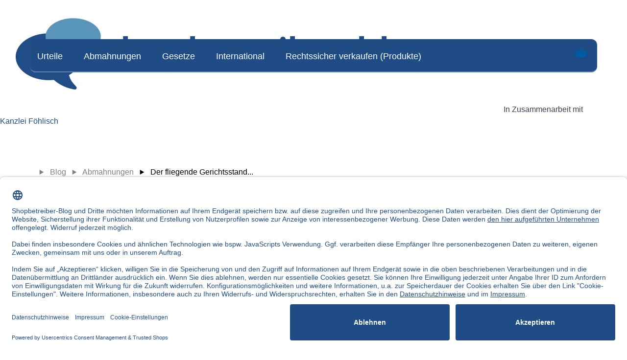

--- FILE ---
content_type: text/html; charset=UTF-8
request_url: https://shopbetreiber-blog.de/2013/04/22/abmahnvereine-fliegender-gerichtsstand-rechtsmissbrauch
body_size: 13288
content:
<!doctype html><!--[if lt IE 7]> <html class="no-js lt-ie9 lt-ie8 lt-ie7" lang="de" > <![endif]--><!--[if IE 7]>    <html class="no-js lt-ie9 lt-ie8" lang="de" >        <![endif]--><!--[if IE 8]>    <html class="no-js lt-ie9" lang="de" >               <![endif]--><!--[if gt IE 8]><!--><html class="no-js" lang="de"><!--<![endif]--><head>
    <meta charset="utf-8">
    <meta http-equiv="X-UA-Compatible" content="IE=edge,chrome=1">
    <meta name="author" content="Admin">
    <meta name="description" content="Der fliegende Gerichtsstand steht nicht jedem zu">
    <meta name="generator" content="HubSpot">
    <title>Der fliegende Gerichtsstand steht nicht jedem zu</title>
    <link rel="shortcut icon" href="https://shopbetreiber-blog.de/hubfs/favicon.ico">
    
<meta name="viewport" content="width=device-width, initial-scale=1">

    <script src="/hs/hsstatic/jquery-libs/static-1.4/jquery/jquery-1.11.2.js"></script>
<script>hsjQuery = window['jQuery'];</script>
    <meta property="og:description" content="Der fliegende Gerichtsstand steht nicht jedem zu">
    <meta property="og:title" content="Der fliegende Gerichtsstand steht nicht jedem zu">
    <meta name="twitter:description" content="Der fliegende Gerichtsstand steht nicht jedem zu">
    <meta name="twitter:title" content="Der fliegende Gerichtsstand steht nicht jedem zu">

    

    

    <style>
a.cta_button{-moz-box-sizing:content-box !important;-webkit-box-sizing:content-box !important;box-sizing:content-box !important;vertical-align:middle}.hs-breadcrumb-menu{list-style-type:none;margin:0px 0px 0px 0px;padding:0px 0px 0px 0px}.hs-breadcrumb-menu-item{float:left;padding:10px 0px 10px 10px}.hs-breadcrumb-menu-divider:before{content:'›';padding-left:10px}.hs-featured-image-link{border:0}.hs-featured-image{float:right;margin:0 0 20px 20px;max-width:50%}@media (max-width: 568px){.hs-featured-image{float:none;margin:0;width:100%;max-width:100%}}.hs-screen-reader-text{clip:rect(1px, 1px, 1px, 1px);height:1px;overflow:hidden;position:absolute !important;width:1px}
</style>

<link rel="stylesheet" href="https://shopbetreiber-blog.de/hubfs/hub_generated/template_assets/1/65233243451/1763973567944/template_Helios_Navi.min.css">
<link rel="stylesheet" href="https://shopbetreiber-blog.de/hubfs/hub_generated/module_assets/1/137452744058/1763974894772/module_Blog-Navi.min.css">
<link rel="stylesheet" href="https://shopbetreiber-blog.de/hubfs/hub_generated/template_assets/1/65233243453/1763805662420/template_Helios_Slim_Navi.min.css">
<link rel="stylesheet" href="https://shopbetreiber-blog.de/hubfs/hub_generated/module_assets/1/137452744055/1763635153344/module_Blog-Breadcrumb.min.css">
<link rel="stylesheet" href="https://shopbetreiber-blog.de/hubfs/hub_generated/module_assets/1/137452744065/1741967597912/module_ToC_simple_generate.min.css">
<link rel="stylesheet" href="https://shopbetreiber-blog.de/hubfs/hub_generated/module_assets/1/137452744054/1741967577147/module_Blog-Author.min.css">
<link rel="stylesheet" href="https://shopbetreiber-blog.de/hubfs/hub_generated/module_assets/1/137452744061/1763981007671/module_Blog-Recent-Posts.min.css">
<link rel="stylesheet" href="https://shopbetreiber-blog.de/hubfs/hub_generated/module_assets/1/137452744060/1741967588957/module_Blog-Promotional.min.css">
<link rel="stylesheet" href="https://shopbetreiber-blog.de/hubfs/hub_generated/module_assets/1/137453292611/1741967602329/module_Blog-Voting.min.css">
<link rel="stylesheet" href="https://shopbetreiber-blog.de/hubfs/hub_generated/template_assets/1/173325581363/1741922271407/template_Helios_Neo_Footer.css">

    <script type="application/ld+json">
{
  "mainEntityOfPage" : {
    "@type" : "WebPage",
    "@id" : "https://shopbetreiber-blog.de/2013/04/22/abmahnvereine-fliegender-gerichtsstand-rechtsmissbrauch"
  },
  "author" : {
    "name" : "Admin",
    "url" : "https://shopbetreiber-blog.de/author/admin",
    "@type" : "Person"
  },
  "headline" : "Der fliegende Gerichtsstand steht nicht jedem zu",
  "datePublished" : "2013-04-22T12:40:31.000Z",
  "dateModified" : "2024-06-03T01:34:21.099Z",
  "publisher" : {
    "name" : "Trusted Shops SE",
    "logo" : {
      "url" : "https://business.trustedshops.de/hubfs/1-TS_B2B/website/_framework/brand/e_trusted_shops-rgb.svg",
      "@type" : "ImageObject"
    },
    "@type" : "Organization"
  },
  "@context" : "https://schema.org",
  "@type" : "BlogPosting"
}
</script>



    

<!--
Due to loading issues:
<link rel="stylesheet" href="https://pro.fontawesome.com/releases/v5.7.2/css/all.css"
		integrity="sha384-6jHF7Z3XI3fF4XZixAuSu0gGKrXwoX/w3uFPxC56OtjChio7wtTGJWRW53Nhx6Ev" crossorigin="anonymous" />
-->
<link rel="stylesheet" href="https://shopbetreiber-blog.de/hubfs/1-TS_B2B/website/_common/fa-pro/css/all.min.css">
<link rel="stylesheet" href="https://cdnjs.cloudflare.com/ajax/libs/font-awesome/4.7.0/css/font-awesome.min.css" media="nope!" onload="this.media='all'">
 
<meta property="og:url" content="https://shopbetreiber-blog.de/2013/04/22/abmahnvereine-fliegender-gerichtsstand-rechtsmissbrauch">
<meta name="twitter:card" content="summary">

<link rel="canonical" href="https://shopbetreiber-blog.de/2013/04/22/abmahnvereine-fliegender-gerichtsstand-rechtsmissbrauch">

<meta property="og:type" content="article">
<link rel="alternate" type="application/rss+xml" href="https://shopbetreiber-blog.de/rss.xml">
<meta name="twitter:domain" content="shopbetreiber-blog.de">
<script src="//platform.linkedin.com/in.js" type="text/javascript">
    lang: de_DE
</script>

<meta http-equiv="content-language" content="de">
<link rel="stylesheet" href="//7052064.fs1.hubspotusercontent-na1.net/hubfs/7052064/hub_generated/template_assets/DEFAULT_ASSET/1768338571736/template_layout.min.css">


<link rel="stylesheet" href="https://shopbetreiber-blog.de/hubfs/hub_generated/template_assets/1/176211651162/1768216747964/template_Helios_Neo_base.min.css">
<link rel="stylesheet" href="https://shopbetreiber-blog.de/hubfs/hub_generated/template_assets/1/162113657489/1763805773563/template_Blog-DnD-Shobbetreiber.min.css">


    <!-- Begin partial -->









  
  
    
  












<script>
  var blog_settings = JSON.parse(`{"blogId":{"legal":140485850903,"marketing":3570486823,"productUpdates":190719328164,"shop":{"blogPromoCta":169248520534,"footerId":168289454477,"id":168257143668,"naviId":168289977088}},"footerId":78208119107,"navId":78208118945}`)
  var blog_lSettings = JSON.parse(`{"author":"Autor","dateFormat":"dd.MM.yy","in":"in","minRead":"min. Lesezeit","moreLegalArticle":"Mehr Legal-Artikel","moreMarketingArticle":"Mehr Marketing-Artikel","read_more":"Jetzt lesen"}`)
  var blog_gSettings = JSON.parse(`{"promoHubDb":7198070,"votingHubDb":7193879}`)
</script>




  


<!-- End partial -->
<link rel="preconnect" href="//privacy-proxy.usercentrics.eu">    
<link rel="preload" href="//privacy-proxy.usercentrics.eu/latest/uc-block.bundle.js" as="script">    
<script id="usercentrics-cmp" data-settings-id="pSVcHtCkO" data-language="de" src="https://app.usercentrics.eu/browser-ui/latest/loader.js" async></script>    
<script src="https://privacy-proxy.usercentrics.eu/latest/uc-block.bundle.js" async></script>
<style>
 :root {
    --blue: #005a9e;
    --yellow: #ffdc0f;
    --grey-text: #808080;
    --border-radius: 5px;
    --border-radius-big: 16px;
  }
  
  .blogWidth {
    padding:1rem 2rem 0rem;
    max-width: 1184px;
    margin: 0 auto;
  }
  @media(max-width: 768px){
    .blogWidth{
      padding:1rem 1rem 0rem;
    }
  }
  nav.navigation-primary {
    background-color: #204C86;
    color: #fff;
  }
  nav.navigation-primary a {
    color: #fff;
  }
  nav.navigation-primary li.menu-item>a span.label:after {
    background-color: #ffffff !important;
  }
  nav.navigation-primary li.menu-item>a:hover span.label:after {
    background-color: var(--yellow);
  }
  nav.navigation-primary .brand {
    background-image: url(https://21303160.fs1.hubspotusercontent-na1.net/hubfs/21303160/sbb.png);
    margin: 9px 0 0 11px;
    height: 50px;
    width: 250px;
  }
  .footerWrapper footer#footer, .footerWrapper .wave, .socialIconWrapper {
    display: none !important;
  }
  .footerWrapper .footerSecRow {
    background-color: #204C86;
  }
</style>

    

</head>
<body class="shopbetreiber-blog blog2   hs-content-id-169232742522 hs-blog-post hs-blog-id-168257143668" style="">
    <div class="header-container-wrapper">
    <div class="header-container container-fluid">

<div class="row-fluid-wrapper row-depth-1 row-number-1 ">
<div class="row-fluid ">
<div class="span12 widget-span widget-type-custom_widget " style="" data-widget-type="custom_widget" data-x="0" data-w="12">
<div id="hs_cos_wrapper_module_1695029568435194" class="hs_cos_wrapper hs_cos_wrapper_widget hs_cos_wrapper_type_module" style="" data-hs-cos-general-type="widget" data-hs-cos-type="module">





<div class="nav-shopbetreiber">
  <div class="nav-logo-seperated">
    <a href="/" class="nav-logo-link">
      <img class="nav-logo" src="https://21303160.fs1.hubspotusercontent-na1.net/hubfs/21303160/shopbetreiber-blog/logo-shopbetreiber-blog.jpg" alt="Shopbetreiber-Blog Logo">
    </a>
    <span class="nav-branding">In Zusammenarbeit mit <a class="nav-link" href="https://foehlisch.com/" target="_blank">Kanzlei&nbsp;Föhlisch</a></span>
  </div>
  
  
  
    
    
  
      
    
  
      
    
  
      
    
  
      
    
  
      
    
  
  <nav aria-label="Main menu" class="navigation-primary animated ">
    <a href="https://shopbetreiber-blog.de" class="brand"></a>
    
       
  
  
  <ul id="submenu-level-Zero" class="submenu level-1" aria-hidden="false">
  
  
    
      
  <li class="no-submenu menu-item hs-skip-lang-url-rewrite" aria-hidden="true" aria-haspopup="false">
    <a aria-expanded="false" aria-controls="submenu-level-Urteile" href="https://shopbetreiber-blog.de/tag/neue-urteile" class="menu-link">
      <i class=""></i>
      <span class="label">Urteile</span>
      
    </a>
  
    
  </li>
     
    
    
  
  
  
    
      
  <li class="no-submenu menu-item hs-skip-lang-url-rewrite" aria-hidden="true" aria-haspopup="false">
    <a aria-expanded="false" aria-controls="submenu-level-Abmahnungen" href="https://shopbetreiber-blog.de/tag/abmahnungen" class="menu-link">
      <i class=""></i>
      <span class="label">Abmahnungen</span>
      
    </a>
  
    
  </li>
     
    
    
  
  
  
    
      
  <li class="no-submenu menu-item hs-skip-lang-url-rewrite" aria-hidden="true" aria-haspopup="false">
    <a aria-expanded="false" aria-controls="submenu-level-Gesetze" href="https://shopbetreiber-blog.de/tag/neue-gesetze" class="menu-link">
      <i class=""></i>
      <span class="label">Gesetze</span>
      
    </a>
  
    
  </li>
     
    
    
  
  
  
    
      
  <li class="no-submenu menu-item hs-skip-lang-url-rewrite" aria-hidden="true" aria-haspopup="false">
    <a aria-expanded="false" aria-controls="submenu-level-International" href="https://shopbetreiber-blog.de/tag/international" class="menu-link">
      <i class=""></i>
      <span class="label">International</span>
      
    </a>
  
    
  </li>
     
    
    
      <li class="loginMobile login">
        <a class="button-neo button-primary button-sm color-important" href="">
          
          <p class="
                        navicta-user
                        
                      ">
              
          </p>
        </a>
      </li>
    
  
  
  
    
      
  <li class="no-submenu menu-item hs-skip-lang-url-rewrite" aria-hidden="true" aria-haspopup="false">
    <a aria-expanded="false" aria-controls="submenu-level-Rechtssicher verkaufen (Produkte)" href="https://business.trustedshops.de/produkte/legalservices" class="menu-link">
      <i class=""></i>
      <span class="label">Rechtssicher verkaufen (Produkte)</span>
      
    </a>
  
    
  </li>
     
    
    
  
  
  </ul>
  
  
  
    <div class="user">
      <ul>
        <li class="login">
          <a class="button-neo button-primary button-sm color-important" href="">
            
            <p class="
                        navicta-user
                        
                      ">
                
            </p>
          </a>
        </li>
        <li class="country">
          <a id="CountriesButton" href="#">
            <i style="background-image: url('https://shopbetreiber-blog.de/hubfs/1-TS_B2B/icons/icon-mix/far/globeEurope.svg'); background-repeat: no-repeat; height: 20px; width: 20px;"></i>
          </a>
        </li>
      </ul>  
    </div>
    <div class="hamburger">
      <a href="#">
        <svg id="times" aria-hidden="true" focusable="false" data-prefix="fal" data-icon="times" class="svg-times svg-inline--fa fa-times fa-w-10 hide-element " role="img" xmlns="http://www.w3.org/2000/svg" viewbox="0 0 320 512"><path fill="currentColor" d="M193.94 256L296.5 153.44l21.15-21.15c3.12-3.12 3.12-8.19 0-11.31l-22.63-22.63c-3.12-3.12-8.19-3.12-11.31 0L160 222.06 36.29 98.34c-3.12-3.12-8.19-3.12-11.31 0L2.34 120.97c-3.12 3.12-3.12 8.19 0 11.31L126.06 256 2.34 379.71c-3.12 3.12-3.12 8.19 0 11.31l22.63 22.63c3.12 3.12 8.19 3.12 11.31 0L160 289.94 262.56 392.5l21.15 21.15c3.12 3.12 8.19 3.12 11.31 0l22.63-22.63c3.12-3.12 3.12-8.19 0-11.31L193.94 256z"></path></svg>
        <svg id="bars" aria-hidden="true" focusable="false" data-prefix="fal" data-icon="bars" class="svg-bars svg-inline--fa fa-bars fa-w-14 " role="img" xmlns="http://www.w3.org/2000/svg" viewbox="0 0 448 512"><path fill="currentColor" d="M442 114H6a6 6 0 0 1-6-6V84a6 6 0 0 1 6-6h436a6 6 0 0 1 6 6v24a6 6 0 0 1-6 6zm0 160H6a6 6 0 0 1-6-6v-24a6 6 0 0 1 6-6h436a6 6 0 0 1 6 6v24a6 6 0 0 1-6 6zm0 160H6a6 6 0 0 1-6-6v-24a6 6 0 0 1 6-6h436a6 6 0 0 1 6 6v24a6 6 0 0 1-6 6z"></path></svg>
        <!-- <i class="hamburgerIcon"></i> -->
      </a>
    </div>
    
    
    
    
  
  </nav>
  

  <style>
  
    @media (min-width: 1150px ){
    
  
  </style>

  
  
  
</div>


<div class="d-none">
  shopbetreiber
</div>
<div id="modalContent"></div>
<div id="modalBackground"></div>
<style>
  #identifier {
    content: "Blog-Navi/module.html 2025-11-24 10-01"
  }
  /* on blogs we need to set z-index to 10, not 12 like on website */
  #modalBackground {z-index: 10 !important;}
  /* Reset this value because it clashes with modalBackground */
  .hide-scroll {
    background-color: var(--main-bg-color);
  }
  
  .nav-shopbetreiber {
    .nav-logo-seperated {
      align-items: center;
      justify-content: space-between;
      display: flex;
      height: 5rem;
      max-width: 1158px;
      margin: 0 auto;
      .nav-logo {
        width: 250px;
        height: auto;
        margin: 1rem auto .5rem;
      }
      @media (width < 1170px) {
        .nav-branding {
          padding-right: 0.5rem;
        }
      }
      .nav-branding,
      .nav-link {
        font-size: 14px;
        font-weight: 300;
        color: #204C86;
        line-height: 1;
      }
      .nav-link {
        cursor: pointer;
      }
      .nav-branding {
        text-align: left;
      }
    }
    nav.navigation-primary {
      border: none !important;
    }
   
    
    @media (width < 1150px) {
      display: flex;
      justify-content: space-between;
      margin-top: 1rem;
      .nav-logo-seperated {
        display: block;
        margin: 0 0 0 0.5rem;
  
        .nav-branding,
        .nav-logo-link,
        .nav-link {
        }
        .nav-logo-link {
          display: block;
        }
        .nav-logo {
          margin: -1rem 0 0;
          width: 500px;
        }
        .nav-branding {
          display: block;
          font-size: 0.75rem;
          padding: 0 0 0 17rem;
          margin-top: -2.5rem;
          a {
            font-size: inherit;
          }
        }
      }
      @media (width < 577px) {
        .nav-logo-seperated {
          .nav-logo {
            width: 250px;
          }
          .nav-branding {
            padding: 0 0 0 5rem;
            margin-top: -15px;
          }
        }
      }
      /*
      .navigation-primary:not(.navExpanded) {
        position: initial;
        width: 50px;
        height: 50px;
        margin: 0 1rem 0 0;
        .hamburger {
          position: inherit;
          padding: initial;
          right: initial;
        }
      }
      .navigation-primary.navExpanded {
        justify-content: right;
        .hamburger #times,
        .hamburger:hover #times {
          color: #fff;
        }
        .submenu.level-1.expandNav:before {
          background: #fff;
        }
        .submenu.level-1 {
          background: #204C86;
        }
      } */
    }
  }
  
  .nav-shopbetreiber .navigation-primary {
    top: 80px;
    @media (width < 577px) {
      top: 70px;
    }
    justify-content: center;
    border-radius: 12px;
  }
  .nav-shopbetreiber .row-fluid [class*=span] {
    min-height: 80px;
  }
  .nav-shopbetreiber .navigation-primary a.brand {
    display: none;
  }
  @media (width < 1150px) {
    .shopbetreiber-blog .breadCrumbWrapper {
      padding-top: 1rem !important;
    }
  }
  
  /* navExpand does not work correctly on navigation-primary (class is not removed)
   * for now we help ourself with the hide-scroll class, until fixed
   */
  @media (width < 1150px) {
    /* nav is closed */
    body.shopbetreiber-blog:not(.hide-scroll) .navigation-primary {
      position: initial;
      width: 50px;
      height: 50px;
      margin: 1rem 2rem 0 0;
      .hamburger {
        position: inherit;
        padding: initial;
        right: initial;
      }
    }
  }
  @media (width < 768px) {
    body.shopbetreiber-blog:not(.hide-scroll) .navigation-primary {
      margin: 0 1rem 0 0;
    }
  }

    /* nav is expanded */
    body.shopbetreiber-blog.hide-scroll  .navigation-primary {
      top: 1rem;
      justify-content: right;
      .hamburger #times,
      .hamburger:hover #times {
        color: #fff;
      }
      .submenu.level-1.expandNav:before {
        display: none;
      }
      .submenu.level-1.expandNav>li:first-child {
        padding: 0;
      }
      .submenu.level-1 {
        background: #204C86;
        padding-top: 0;
      }
    }
  }
  
  // Reset this value because it clashes with modalBackground
  .hide-scroll {
    background-color: var(--main-bg-color);
  }
  
    /* ========== START MEDIA QUERIES =========*/
    
      @media (max-width: 1150px ){
        nav.navigation-primary > .hamburger{
          display: block;
          /*margin-top:18px;*/
        }

        nav.navigation-primary.navExpanded li.showChildItems .submenu.level-2{
          /*box-shadow: 0 10px 20px 0 rgb(0 0 0 / 25%), 0 2px 6px 0 rgb(0 0 0 / 30%);*/
          box-shadow: rgba(0, 0, 0, 0.4) 0px 0px 3px 0px;
        }
        
        nav.navigation-primary .submenu.level-2 > li:last-child{
          margin-bottom:6px;
        }
        nav.navigation-primary{
          border-radius:32px;
        }
        nav div.user{
          position:absolute;
          right:35px;
          display:none;
          padding-top: unset !important;
        }
        nav div.user.showU{
          display:block;
          margin-bottom:7px;
        }

        nav.navigation-primary li.showChildItems.has-submenu.menu-item{
          border: none;
          box-shadow: none;
        }
        /*nav.navigation-primary li.showChildItems ul > li:first-child{
          margin-top: -7px;
        }*/
       /* nav.navigation-primary li.showChildItems.has-submenu.menu-item > ul,.submenu.level-1>li.has-submenu:hover{
          border: none;
          box-shadow:none;
        }*/
        nav.navigation-primary .submenu.level-1> li.has-submenu.menu-item.showChildItems{
          box-shadow:none;
        }
        nav.navigation-primary li .submenu.level-2{
          display:none;
        }
        .loginMobile.login{
          display:flex;
        }
        nav div.user.showU{
          display:none;
        }
        /*
        nav.navigation-primary li.showChildItems .submenu.level-2{
          position:relative;
          display:block;
          left: 0px;
          width: calc(100% + 3.5em);
          margin-left: -1.75em;
          box-shadow: 2px 2px 8px 0px #000;
          border-radius: 10px;
          background: white;
        }
        */
        nav.navigation-primary li.showChildItems > a > svg {
          transform: rotateZ(-90deg);
        }
        nav.navigation-primary .submenu.level-1{
          display:none;
          
          overflow-y: auto;
          position: absolute;
          top: 40px;
          left: 0;
          padding: 2rem 1.5rem .5rem;
          
          right: 0;
          background: #ffdc0f;
          
          padding-top: 30px;
          
          flex-direction: column;
          
          border-radius: 0 0 30px 30px;
        }
        nav.navigation-primary .submenu.level-1.expandNav{
          display:flex;
        }
        /*
        ul.submenu.level-1.expandNav:before {
          content: " ";
          height: 1px;
          width: 100%;
          background: black;
        }
        */
        nav.navigation-primary .submenu.level-1>li.menu-item{
          padding: 0 0 0.3em 0;
          margin: .3em 0 0 0;
        }
        nav.navigation-primary .submenu.level-1>li.menu-item:last-child{
          border:none;
        }
        nav.navigation-primary .submenu.level-1>li>a{
          padding:0;
        }
        nav.navigation-primary .submenu.level-1>li.has-submenu:after{
          display:none;
        }
        nav.navigation-primary .submenu.level-1>li.menu-item, nav.navigation-primary .submenu.level-1>li.menu-item.has-submenu{
          border:none;
          box-shadow: none;
          transition:none;
        }
        /* this shows up the sub-menu of the nav - mobile */
        nav.navigation-primary .submenu.level-1 > li.showChildItems .submenu.level-2,         /* click */
        nav.navigation-primary .submenu.level-1 > li.has-submenu:hover .submenu.level-2 {     /* hover */
          left: 8.4rem;
          top: 2rem;
          right: 1rem;
          display: block; /* Accesibility */
        }
        nav.navigation-primary ul.submenu.level-2 > li.has-submenu.menu-item:first-child{
          /* border-top: 1px dotted rgba(255,255,255,0.5); */
        }
        nav.navigation-primary nav.navigation-primary > .hamburger{
          display: block;
        }
        nav.navigation-primary .user{
          display:none;
        }

        nav.navigation-primary ul.expandNav.submenu.level-1{
          display:flex;
        }
        nav.navigation-primary .expandNav .user{
          display:block;
        }

        nav.navigation-primary .submenu.level-1 > li.has-submenu:hover:after {
          content: none;
        }
        nav.navigation-primary .submenu.level-2 {
          top: 10px;
          padding-top: 10px;
        }
        body nav.navigation-primary ul.submenu.level-1, body nav.navigation-primary .expandNav{
          overflow: initial;
        }
      }
    


    
      @media (min-width: 1150px ){
        nav.navigation-primary .expandNav ~ .hamburger {
          display:none;
        }
      }
    

    /* ========== END MEDIA QUERIES =========*/
  </style>

  <script>
    /* ======== close mobile Navi on resize to desktop ====== */
    function reportWindowSize() {
      
        if (window.innerWidth > 1150) {document.querySelector('.submenu.level-1').classList.remove('expandNav');
          document.getElementById('bars').classList.remove('hide-element');
          document.getElementById('times').classList.add('hide-element');
          document.querySelector('.user').classList.remove('showU');
        }
      
    }
    window.onresize = reportWindowSize;
    document.querySelector('#modalBackground').addEventListener('click', ()=> {
        document.querySelector('#modalContent').innerHTML = "";
        document.querySelector('body').classList.remove("modalActive");
        document.querySelector('nav ul.submenu').classList.remove("expandNav");
        document.body.classList.toggle('hide-scroll');
        document.getElementById('times').classList.toggle('hide-element');
        document.getElementById('bars').classList.toggle('hide-element');
      })

  </script></div>

</div><!--end widget-span -->
</div><!--end row-->
</div><!--end row-wrapper -->

<div class="row-fluid-wrapper row-depth-1 row-number-2 ">
<div class="row-fluid ">
<div class="blogWidth Jan">
  
<div class="span12 widget-span widget-type-custom_widget blog-breadcrumbs-wrapper" style="" data-widget-type="custom_widget" data-x="0" data-w="12">
<div id="hs_cos_wrapper_module_1694509755201152" class="hs_cos_wrapper hs_cos_wrapper_widget hs_cos_wrapper_type_module" style="" data-hs-cos-general-type="widget" data-hs-cos-type="module">




  





 


 


 

















  
  

  

  
    
  



<div id="blog-breadcrumb">
  
    <span><svg xmlns="http://www.w3.org/2000/svg" width="10" height="10" viewbox="0 0 6 7" fill="none"><path d="M6 3.5L1.50571e-07 6.9641L4.53412e-07 0.0358982L6 3.5Z" fill="#808080" /></svg></span>
    <span>
      <a href="https://shopbetreiber-blog.de">Blog</a>
    </span>
  
    <span><svg xmlns="http://www.w3.org/2000/svg" width="10" height="10" viewbox="0 0 6 7" fill="none"><path d="M6 3.5L1.50571e-07 6.9641L4.53412e-07 0.0358982L6 3.5Z" fill="#808080" /></svg></span>
    <span>
      <a href="https://shopbetreiber-blog.de/topic/abmahnungen?">Abmahnungen</a>
    </span>
  
    <span><svg xmlns="http://www.w3.org/2000/svg" width="10" height="10" viewbox="0 0 6 7" fill="none"><path d="M6 3.5L1.50571e-07 6.9641L4.53412e-07 0.0358982L6 3.5Z" fill="#000" /></svg></span>
    <span class="active">
      <a href="?"><span id="hs_cos_wrapper_name" class="hs_cos_wrapper hs_cos_wrapper_meta_field hs_cos_wrapper_type_text" style="" data-hs-cos-general-type="meta_field" data-hs-cos-type="text">Der fliegende Gerichtsstand...</span></a>
    </span>
  
</div></div>

</div><!--end widget-span -->
 
</div>
</div><!--end row-->
</div><!--end row-wrapper -->

<div class="row-fluid-wrapper row-depth-1 row-number-3 ">
<div class="row-fluid ">

</div><!--end row-->
</div><!--end row-wrapper -->

<div class="row-fluid-wrapper row-depth-1 row-number-4 ">
<div class="row-fluid ">

</div><!--end row-->
</div><!--end row-wrapper -->

<div class="row-fluid-wrapper row-depth-1 row-number-7 ">
<div class="row-fluid ">

<div class="blogWidth">
  
<div class="span12 widget-span widget-type-cell section-blog-post" style="" data-widget-type="cell" data-x="0" data-w="12">

<div class="row-fluid-wrapper row-depth-1 row-number-8 ">
<div class="row-fluid ">
<div class="span8 widget-span widget-type-cell span12" style="" data-widget-type="cell" data-x="0" data-w="8">

<div class="row-fluid-wrapper row-depth-1 row-number-9 ">
<div class="row-fluid ">

<div>
  
<div class="span12 widget-span widget-type-custom_widget " style="" data-widget-type="custom_widget" data-x="0" data-w="12">
<div id="hs_cos_wrapper_module_16945272321322095" class="hs_cos_wrapper hs_cos_wrapper_widget hs_cos_wrapper_type_module widget-type-blog_content" style="" data-hs-cos-general-type="widget" data-hs-cos-type="module">
    <div class="yzblogpost">
<p class="blueLine"></p>
<h1 class="clean"><span id="hs_cos_wrapper_name" class="hs_cos_wrapper hs_cos_wrapper_meta_field hs_cos_wrapper_type_text" style="" data-hs-cos-general-type="meta_field" data-hs-cos-type="text">Der fliegende Gerichtsstand steht nicht jedem zu</span></h1>
<img src="" alt="" class="featured" style="float:initial;height: auto;max-height:550px;width:100%;margin-top:1.5rem; border-radius: var(--border-radius-big);overflow: hidden;object-fit: cover;">
<div class="hs-search-keyword"><span id="hs_cos_wrapper_post_body" class="hs_cos_wrapper hs_cos_wrapper_meta_field hs_cos_wrapper_type_rich_text" style="" data-hs-cos-general-type="meta_field" data-hs-cos-type="rich_text"><p><img class="alignright size-full wp-image-6557" title="Justitia" src="https://static.hsstatic.net/BlogImporterAssetsUI/ex/missing-image.png" alt="" width="200" height="150">Werden Online-Shops von Mitbewerbern abgemahnt, steht diesen der sog. "fliegende Gerichtsstand" zur Verfügung. Steht auf der Abmahnerseite beispielsweise ein "Wettbewerbsverband" oder "Verbraucherschutz-Verein", gilt diese besondere Regelung über den Gerichtsstand nur in Ausnahmefällen. Dennoch rufen einige dieser Institutionen regelmäßig und gezielt die örtlich unzuständigen Gerichte an - was einen Rechtsmissbrauch darstellen kann.</p> 
<p><strong>Lesen Sie mehr dazu in einem Gastbeitrag von RA Dr. Kai Zapfe.</strong></p> 
<p> 
<!--more-->Neben den betroffenen Mitbewerbern können Wettbewerbsverstösse nach den Vorschriften des UWG auch durch "rechtsfähige Verbände zur Förderung gewerblicher oder selbständiger beruflicher Interessen", „qualifizierte Einrichtungen“ – früher „Verbraucherverbände“ genannt – sowie Industrie-und Handelskammern bzw. Handwerkskammern vor Gericht geltend gemacht werden.</p> 
<p>Diesen Institutionen wurde seitens des Gesetzgebers die Klagebefugnis verliehen, weil u.a. die Bekämpfung unlauterer geschäftlicher Handlungen auch im Interesse der Allgemeinheit an einem unverfälschten Wettbewerb liegt.</p> 
<p>Diese Aufgabe wird durch die Vielzahl der Vereine und qualifizierten Einrichtungen auch seriös wahrgenommen.</p> 
<h2>Schwarze Schafe</h2> 
<p>Leider gibt es jedoch auch hier „schwarze Schafe“, die gemeinhin als „Abmahnvereine“ bekannt sind und die Wettbewerbsverstöße nicht etwa zur Wahrung des lauteren Wettbewerbs verfolgen, sondern einzig und allein zur Mitgliedergenerierung oder aus Kostenerzielungsinteressen.</p> 
<p>So ziemlich jedes bekanntere Unternehmen, das einen erfolgreichen Onlineshop betreibt, dürfte mit einem solcher „schwarzen Schafe“ schon einmal in Berührung gekommen sein.</p> 
<h2>Vorgehensweise</h2> 
<p>Das Muster des Vorgehens derartiger „Abmahnvereine“ ist dabei oftmals das gleiche:</p> 
<p>Es werden geschäftliche Handlungen abgemahnt, deren Prüfung der Wettbewerbsgemäßheit keine zeitintensive und schwierige Auseinandersetzung mit der Rechtslage erfordert.</p> 
<p>Vielmehr werden wettbewerbsrechtliche Standardfälle verfolgt, die bestenfalls kurz zuvor höchstrichterlich entschieden wurden und bei denen sich die „Abmahnvereine“ massenhaft auf die Gewerbetreibenden stürzen, denen diese Rechtsprechung bisher nicht bekannt geworden ist.</p> 
<p>Beispielhaft genannt seien hier Verstöße gegen die Impressumsangabe sowie die Preisangabenverordnung, hier insbesondere die Grundpreisangabe.</p> 
<p>Wenngleich in der Regel tatsächlich ein Wettbewerbsverstoß vorliegt, erfolgt dessen Geltendmachung durch die „Abmahnvereine“ jedoch oftmals rechtsmissbräuchlich.</p> 
<h2>Kein fliegender Gerichtsstand für Abmahnvereine</h2> 
<p>Einen Fall des Rechtsmissbrauchs stellt dabei die Geltendmachung wettbewerbsrechtlicher Ansprüche durch die „Abmahnvereine“ unter Ausnutzung des so genannten „fliegenden Gerichtsstands“ dar:</p> 
<p>Gerade im Zeitalter des Onlinehandels hat das Klagen im fliegenden Gerichtsstand eine besondere Bedeutung erlangt.</p> 
<p>Fliegender Gerichtsstand bedeutet hierbei, dass die Klage nicht nur am Sitz des Wettbewerbsverletzers, sondern auch am so genannten Begehungsort erhoben werden kann. Da eine Internetseite, die eine Wettbewerbsverletzung beinhaltet, deutschlandweit abrufbar ist, ist Begehungsort demnach das gesamte Gebiet der Bundesrepublik Deutschland, so dass an sich eine Zuständigkeit sämtlicher deutscher erstinstanzlicher Wettbewerbsgerichte gegeben ist.</p> 
<p>Der Verletzte kann sich demnach aussuchen, welches deutsche Wettbewerbsgericht er bei einer Wettbewerbsverletzung im Internet anruft.</p> 
<p>Demzufolge ist in letzter Zeit vermehrt zu beobachten, dass „Abmahnvereine“ Anträge auf Erlass einer einstweiligen Verfügung bzw. Klagen unter Berufung auf den fliegenden Gerichtsstand bei dem Wettbewerbsgericht ihres eigenen Standorts stellen bzw. einreichen. Dies passiert derart, dass beispielsweise der Antrag auf Erlass einer einstweiligen Verfügung nicht am Sitz des vermeintlichen Wettbewerbsverletzers in Berlin beim LG Berlin, sondern am Sitz des „Abmahnvereins“ beim LG Braunschweig gestellt wird.</p> 
<p>Wenngleich den durch die Wettbewerbsverletzung betroffenen Mitbewerbern die Auswahl des fliegenden Gerichtsstandes in den Grenzen des lauteren Vorgehens offen steht, ist es dann rechtsmissbräuchlich i.S.v. § 8 Abs. 4 UWG, wenn eine der vorgenannten Institutionen systematisch Klagen im fliegenden Gerichtsstand, hierbei vorzugsweise am eigenen Standort, erhebt, obwohl der Beklagte im Inland eine gewerbliche oder selbstständige berufliche Niederlassung hat, an der er zu verklagen ist (LG Arnsberg, Urt. v. 22.10.1992, 8 O 48/92).</p> 
<p>Denn § 14 Abs. 2 Satz 2 UWG eröffnet den sog. qualifizierten Einrichtungen den fliegenden Gerichtsstand ausdrücklich nur dann, wenn der Beklagte im Inland weder eine gewerbliche oder selbständige berufliche Niederlassung noch einen Wohnsitz hat. Andernfalls ist die Klage gemäß § 14 Abs. 1 Satz 1 UWG am Sitz des Beklagten einzureichen.</p> 
<p>Obwohl die Gerichte ihre eigene örtliche Zuständigkeit von Amts wegen zu prüfen haben, kommt es leider immer wieder vor, dass die Vorschrift des § 14 Abs. 2 Satz 2 UWG, die den „Abmahnvereinen“ das Klagen im fliegenden Gerichtsstand versagt, durch die Gerichte übersehen und trotz örtlicher Unzuständigkeit die beantragte einstweilige Verfügung zunächst erlassen wird.</p> 
<h2>Einstweilige Verfügung</h2> 
<p>Abgesehen davon, dass damit ein unzuständiges Gericht eine einstweilige Verfügung erlassen hat, ist dies insofern für den abgemahnten Gewerbetreibenden misslich, als dass er eine Schutzschrift, die den Erlass einer einstweiligen Verfügung verhindern bzw. jedenfalls eine mündliche Verhandlung vor Erlass einer einstweiligen Verfügung bezwecken soll, nicht bei dem örtlich unzuständigen Wettbewerbsgericht, sondern im Falle der Abmahnung durch einen „Abmahnverein“ an dem für seinen Sitz einzig und allein zuständigen Landgericht hinterlegt hat.</p> 
<p>Damit ist eine einstweilige Verfügung in der Welt, die - um Ordnungsmittel zu verhindern - zunächst zu beachten ist.</p> 
<p>Soweit ersichtlich, ist bisher noch nicht höchstrichterlich entschieden worden, welche Folgen es hat, wenn erst nach Erlass der einstweiligen Verfügung im Rahmen des Widerspruchsverfahrens festgestellt wird, dass das die einstweilige Verfügung erlassende Gericht örtlich unzuständig ist.</p> 
<h2>Auswege aus der Situation</h2> 
<p>Nach einer Auffassung ist auf Antrag des Antragstellers/Klägers eine Verweisung des Rechtsstreits an das örtlich zuständige Wettbewerbsgericht möglich, ohne dass zuvor der erlassene Verfügungsbeschluss aufzuheben ist.</p> 
<p>Nach einer anderen Auffassung ist auf Antrag des Antragstellers/Klägers zwar eine Verweisung des Rechtsstreits an das örtlich zuständige Landgericht möglich, jedoch zuvor der durch das unzuständige Gericht erlassene Beschluss durch das unzuständige Gericht selbst aufzuheben.</p> 
<p>Wieder andere halten dagegen eine Verweisung an das örtlich zuständige Landgericht für gänzlich unzulässig und fordern, dass der Verfügungsbeschluss aufzuheben und der Antrag auf Erlass der einstweiligen Verfügung zurückzuweisen ist.</p> 
<p>Während die erste Auffassung für den „Abmahnverein“ die vorteilhafteste ist, kommt die letzte Auffassung dem Abgemahnten zu Gute.</p> 
<p>Richtig dürfte wohl die zweitgenannte Auffassung sein, wonach die einstweilige Verfügung vor Verweisung an das örtlich zuständige Wettbewerbsgericht aufzuheben ist. Würde nämlich dem „Abmahnverein“ die Verweisung an das örtlich zuständige Landgericht ohne vorherige Aufhebung der einstweiligen Verfügung zugestanden, entginge er der Zurückweisung des Antrags.</p> 
<p>Diese Rechtswohltat zu seinen Gunsten darf sich aber nicht noch zusätzlich zu Lasten des Abgemahnten auswirken und dem „Abmahnverein“ gleichzeitig eine weitere Wohltat, nämlich das Bestehenbleiben des fehlerhaften Beschlusses, einbringen. Schließlich war es der „Abmahnverein“, der das örtlich unzuständige Gericht angegangen ist und der Abgemahnte hatte keine Gelegenheit, vor Erlass des Beschlusses auf die Unzuständigkeit hinzuweisen.</p> 
<p>Die Entscheidung dieser Rechtsfrage kann an dieser Stelle jedoch offen bleiben, da jedenfalls nachfolgend beschriebenes Vorgehen gegen die „Abmahnvereine“ bisher von Erfolg gekrönt war:</p> 
<p>Im Rahmen des Widerspruchsverfahrens wird beantragt, die einstweilige Verfügung wegen örtlicher Unzuständigkeit aufzuheben und einen etwaigen Verweisungsantrag des „Abmahnvereins“ als unzulässig zurückzuweisen. Hierdurch wird der „Abmahnverein“ dem ersten Risiko ausgesetzt, dass sich das Gericht für eine der drei oben genannten Auffassungen entscheiden muss und hierbei der Auffassung folgt, die zu Lasten des „Abmahnvereins“ geht.</p> 
<p>Darüber hinaus wird das örtlich unzuständige Wettbewerbsgericht aufgefordert, durch Sichtung des eigenen Prozessregisters von Amts wegen dem Tatsachenvortrag des „Abgemahnten“ nachzugehen, dass der „Abmahnverein“ zielgerichtet und planmäßig dieses örtlich unzuständige Wettbewerbsgericht anruft mit der Behauptung, es sei gemäß § 14 Abs. 2 Satz 1 UWG im Rahmen des „fliegenden Gerichtsstands“ örtlich zuständig, obwohl der „Abmahnverein“ infolge § 14 Abs. 2 Satz 2 UWG gehalten wäre, am jeweiligen Sitz der/des Abgemahnten den Antrag auf Erlass einer einstweiligen Verfügung zu stellen bzw. Klage zu erheben.</p> 
<p>Hierdurch verwirklicht sich ein weiteres Risiko für den „Abmahnverein“, nämlich das offenkundig wird, dass er sich dadurch rechtsmissbräuchlich verhält, dass er im größeren Umfang ein örtlich unzuständiges Wettbewerbsgericht anruft und dies gerichtsbekannt wird.</p> 
<h2>Praxiserfahrung</h2> 
<p>Die hier vorgeschlagene Vorgehensweise hat bisher in den überwiegenden Fällen dazu geführt, dass der „Abmahnverein“ den Antrag auf Erlass einer einstweiligen Verfügung im Rahmen des Widerspruchsverfahrens zurückgenommen hat und demzufolge auch die Kosten des Verfahrens zu tragen hatte.</p> 
<h2>Über den Autor</h2> 
<p><a href="https://static.hsstatic.net/BlogImporterAssetsUI/ex/missing-image.png"><img class="alignright size-thumbnail wp-image-40178" title="Kai Zapfe" src="https://static.hsstatic.net/BlogImporterAssetsUI/ex/missing-image.png" alt="" width="150" height="150"></a>Dr. Kai Zapfe ist Rechtsanwalt und Partner bei der <a href="http://www.langwieser.de/index.php/de/anwaelte/berlin/22-dr-kai-zapfe.html" target="_blank">Kanzlei LANGWIESER Rechtsanwälte in Berlin</a>. Er ist Fachanwalt für gewerblichen Rechtsschutz und Lehrbeauftragter für gewerblichen Rechtsschutz (School of Management and Innovation SMI). Nach seinem Studium an der Humboldt-Universität zu Berlin promovierte Herr Dr. Zapfe zum Dr. iur. zu einem markenrechtlichen Thema. Herr Dr. Zapfe berät in allen Bereichen des Geistigen Eigentums, des Wettbewerbs- sowie des IT-Rechts und veröffentlicht regelmäßig Beiträge in Fachzeitschriften. Zu den Schwerpunkten seiner Tätigkeit gehören das Marken- und Wettbewerbsrecht, daneben auch das Urheberrecht.</p></span>
</div>
22.04.13
</div>
<style>
@media (max-width: 960px){
.row-fluid [class*=span] {
display: block;
float: none;
margin-left: 0;
width: auto;
}}
.yzblogpost p img:not(.featured), .yzblogpost img:not(.featured) {
max-width: 100% !important;
padding-left: 0 !important;
padding-right: 0 !important;
}
</style>
</div>

</div><!--end widget-span -->

</div>

</div><!--end row-->
</div><!--end row-wrapper -->

</div><!--end widget-span -->

  
<div class="span4 widget-span widget-type-cell " style="" data-widget-type="cell" data-x="8" data-w="4">

<div class="row-fluid-wrapper row-depth-1 row-number-10 ">
<div class="row-fluid ">
<div class="span12 widget-span widget-type-custom_widget " style="" data-widget-type="custom_widget" data-x="0" data-w="12">
<div id="hs_cos_wrapper_module_1695386972357118" class="hs_cos_wrapper hs_cos_wrapper_widget hs_cos_wrapper_type_module" style="" data-hs-cos-general-type="widget" data-hs-cos-type="module"></div>

</div><!--end widget-span -->
</div><!--end row-->
</div><!--end row-wrapper -->

<div class="row-fluid-wrapper row-depth-1 row-number-11 ">
<div class="row-fluid ">
<div class="span12 widget-span widget-type-custom_widget " style="" data-widget-type="custom_widget" data-x="0" data-w="12">
<div id="hs_cos_wrapper_module_16945272321322097" class="hs_cos_wrapper hs_cos_wrapper_widget hs_cos_wrapper_type_module" style="" data-hs-cos-general-type="widget" data-hs-cos-type="module"><a href="https://shopbetreiber-blog.de/author/admin" class="debug-blog-author authorCardLink">
  <div class="bShadow sideColumn authorCard ">
    <div class="imageWrapper">
      <img src="https://shopbetreiber-blog.de/hubfs/-website/blog/author-images/user-circle.svg" alt="Admin">
    </div>
    <div class="textWrapper">
      <h2 class="authorWidgetHeader">Admin</h2>
      <p></p>  
    </div>
  </div>
</a>
<style>
  @media(max-width: 960px){
    .authorCard{
      align-items: center;
    }
  }
  @media(max-width: 580px){
    .authorCard p{
      text-align: center !important;
    }
  }
</style></div>

</div><!--end widget-span -->
</div><!--end row-->
</div><!--end row-wrapper -->

<div class="row-fluid-wrapper row-depth-1 row-number-12 ">
<div class="row-fluid ">
<div class="span12 widget-span widget-type-custom_widget " style="" data-widget-type="custom_widget" data-x="0" data-w="12">
<div id="hs_cos_wrapper_module_16945272321322098" class="hs_cos_wrapper hs_cos_wrapper_widget hs_cos_wrapper_type_module" style="" data-hs-cos-general-type="widget" data-hs-cos-type="module"><div class="RArticlesWrapper bShadow">
  <h2>Weitere relevante Artikel</h2>
  
  
  
  

  
   
    
  

  
  
  
  
  
  
  
  
  
  
  
  
  
  
  
  
  
  

  
  
    <a href="https://shopbetreiber-blog.de/abmahnradar-september-oktober-2025" style="padding: 15px 0px; display: flex;align-items: center;" class="relatedArticles">
      <img src="https://shopbetreiber-blog.de/hubfs/-shopbetreiber-blog/title-images-2024/radar_shutterstock_1641095257.jpg" alt="" style="height: 70px; width:100px; border-radius: 8px; object-fit: cover;">
      <div style="display:block;">
        
        <p class="RArticleTruncated">Abmahnradar September &amp; Oktober 2025</p>
        <p class="RArticleDate"></p>
      </div>
    </a>
    
  
  
    <a href="https://shopbetreiber-blog.de/bgh-bestaetigt-kuendigungen-von-unterlassungserklaerungen-gegenueber-dem-ido-wegen-fehlender-eintragung" style="padding: 15px 0px; display: flex;align-items: center;" class="relatedArticles">
      <img src="https://shopbetreiber-blog.de/hubfs/-shopbetreiber-blog/title-images-2024/bgh_shutterstock_1912573864.jpg" alt="" style="height: 70px; width:100px; border-radius: 8px; object-fit: cover;">
      <div style="display:block;">
        
        <p class="RArticleTruncated">BGH bestätigt Kündigungen von Unterlassungserklärungen gegenüber dem IDO wegen fehlender Eintragung</p>
        <p class="RArticleDate"></p>
      </div>
    </a>
    
  
  
    <a href="https://shopbetreiber-blog.de/olg-koeln-fliegender-gerichtsstand-nach-anti-abmahngesetz-weiter-moeglich" style="padding: 15px 0px; display: flex;align-items: center;" class="relatedArticles">
      <img src="https://shopbetreiber-blog.de/hubfs/-shopbetreiber-blog/title-images-2024/justitia_shutterstock_2471885659.jpg" alt="" style="height: 70px; width:100px; border-radius: 8px; object-fit: cover;">
      <div style="display:block;">
        
        <p class="RArticleTruncated">OLG Köln: Fliegender Gerichtsstand nach Anti-Abmahngesetz weiter möglich</p>
        <p class="RArticleDate"></p>
      </div>
    </a>
    
  
  
  
</div>
<style>
@media(min-width: 961px) and (max-width:1120px) {
  .RArticlesWrapper img {
    display: none;
  }
}
@media(max-width: 374px) {
  .RArticlesWrapper img {
    display: none;
  }
}
</style></div>

</div><!--end widget-span -->
</div><!--end row-->
</div><!--end row-wrapper -->

<div class="row-fluid-wrapper row-depth-1 row-number-13 ">
<div class="row-fluid ">
<div class="span12 widget-span widget-type-custom_widget " style="" data-widget-type="custom_widget" data-x="0" data-w="12">
<div id="hs_cos_wrapper_module_16945272321322099" class="hs_cos_wrapper hs_cos_wrapper_widget hs_cos_wrapper_type_module" style="" data-hs-cos-general-type="widget" data-hs-cos-type="module">
<div id="promo" style="border-radius: var(--border-radius-big);text-align:center; padding: 0;" class="bShadow sideColumn 169248520534">
  
    
    
    
    
          
      
          
      
          
      
          
      
          
      
          
      
          
      
          
      
          
      
          
      
        <span id="hs_cos_wrapper_module_16945272321322099_" class="hs_cos_wrapper hs_cos_wrapper_widget hs_cos_wrapper_type_cta" style="" data-hs-cos-general-type="widget" data-hs-cos-type="cta"><div class="hs-cta-embed hs-cta-simple-placeholder hs-cta-embed-169248520534" style="max-width:100%; max-height:100%; width:100%;height:159.1953125px" data-hubspot-wrapper-cta-id="169248520534">
  <a href="/hs/cta/wi/redirect?encryptedPayload=AVxigLJZuULqDd2QNycNNVcns7Lcyz%2FxT0xbbSVqGgAYhCPkM6CkteB2LWJ4gXS%2B2eUZWaW6KxSyoXT6GGmn4JKZS18j0nM3vTsScvfGe3HqQ%2FKP%2BBuRNjupMYly4t6wEJuliZiJRPhBLv%2FC0NwxjOcFi%2BWEAqjbTfcOClRYU6S%2BEkJX7oLaQyPaXU%2FNdg2QdLOIkJEnURgN5PG6TGk%3D&amp;webInteractiveContentId=169248520534&amp;portalId=603347" target="_blank" rel="noopener" crossorigin="anonymous">
    <img alt="Rechtssicher verkaufen? Entdecken Sie unsere Legal-Produkte für Shopbetreiber bei Trusted Shops." loading="lazy" src="https://no-cache.hubspot.com/cta/default/603347/interactive-169248520534.png" style="height: 100%; width: 100%; object-fit: fill" onerror="this.style.display='none'">
  </a>
</div>
</span>
        
      
    
  

</div>
</div>

</div><!--end widget-span -->
</div><!--end row-->
</div><!--end row-wrapper -->

</div><!--end widget-span -->


</div><!--end row-->
</div><!--end row-wrapper -->

<div class="row-fluid-wrapper row-depth-1 row-number-14 ">
<div class="row-fluid ">


<div class="span12 widget-span widget-type-custom_widget " style="" data-widget-type="custom_widget" data-x="0" data-w="12">
<div id="hs_cos_wrapper_module_169453298907267" class="hs_cos_wrapper hs_cos_wrapper_widget hs_cos_wrapper_type_module" style="" data-hs-cos-general-type="widget" data-hs-cos-type="module"></div>

</div><!--end widget-span -->


</div><!--end row-->
</div><!--end row-wrapper -->

</div><!--end widget-span -->

</div>

</div><!--end row-->
</div><!--end row-wrapper -->

    </div><!--end header -->
</div><!--end header wrapper -->

<div class="body-container-wrapper">
    <div class="body-container container-fluid">

<div class="row-fluid-wrapper row-depth-1 row-number-1 ">
<div class="row-fluid ">


</div><!--end row-->
</div><!--end row-wrapper -->

<div class="row-fluid-wrapper row-depth-1 row-number-5 ">
<div class="row-fluid ">

</div><!--end row-->
</div><!--end row-wrapper -->

    </div><!--end body -->
</div><!--end body wrapper -->

<div class="footer-container-wrapper">
    <div class="footer-container container-fluid">

<div class="row-fluid-wrapper row-depth-1 row-number-1 ">
<div class="row-fluid ">

</div><!--end row-->
</div><!--end row-wrapper -->

<div class="row-fluid-wrapper row-depth-1 row-number-2 ">
<div class="row-fluid ">
<div class="span12 widget-span widget-type-custom_widget " style="" data-widget-type="custom_widget" data-x="0" data-w="12">
<div id="hs_cos_wrapper_module_171741944180262" class="hs_cos_wrapper hs_cos_wrapper_widget hs_cos_wrapper_type_module" style="" data-hs-cos-general-type="widget" data-hs-cos-type="module"></div>

</div><!--end widget-span -->
</div><!--end row-->
</div><!--end row-wrapper -->

<div class="row-fluid-wrapper row-depth-1 row-number-3 ">
<div class="row-fluid ">

</div><!--end row-->
</div><!--end row-wrapper -->

    </div><!--end footer -->
</div><!--end footer wrapper -->

    
<!-- HubSpot performance collection script -->
<script defer src="/hs/hsstatic/content-cwv-embed/static-1.1293/embed.js"></script>
<script src="https://shopbetreiber-blog.de/hubfs/hub_generated/template_assets/1/175474824551/1763572096460/template_Helios-blog.min.js"></script>
<script>
var hsVars = hsVars || {}; hsVars['language'] = 'de';
</script>

<script src="/hs/hsstatic/cos-i18n/static-1.53/bundles/project.js"></script>
<script src="https://shopbetreiber-blog.de/hubfs/hub_generated/template_assets/1/65233243454/1763659804451/template_Helios_Navi.min.js"></script>
<script src="https://shopbetreiber-blog.de/hubfs/hub_generated/module_assets/1/137452744065/1741967597912/module_ToC_simple_generate.min.js"></script>
<script src="https://shopbetreiber-blog.de/hubfs/hub_generated/module_assets/1/137452744060/1741967588957/module_Blog-Promotional.min.js"></script>
<!-- Start of Web Interactives Embed Code -->
<script defer src="https://js.hubspot.com/web-interactives-embed.js" type="text/javascript" id="hubspot-web-interactives-loader" data-loader="hs-previewer" data-hsjs-portal="603347" data-hsjs-env="prod" data-hsjs-hublet="na1"></script>
<!-- End of Web Interactives Embed Code -->
<script src="https://shopbetreiber-blog.de/hubfs/hub_generated/module_assets/1/137453292611/1741967602329/module_Blog-Voting.min.js"></script>
<script src="https://shopbetreiber-blog.de/hubfs/hub_generated/template_assets/1/65233243448/1741922261139/template_Helios_Footer.min.js"></script>


<!-- Start of HubSpot Analytics Code -->
<script type="text/javascript">
var _hsq = _hsq || [];
_hsq.push(["setContentType", "blog-post"]);
_hsq.push(["setCanonicalUrl", "https:\/\/shopbetreiber-blog.de\/2013\/04\/22\/abmahnvereine-fliegender-gerichtsstand-rechtsmissbrauch"]);
_hsq.push(["setPageId", "169232742522"]);
_hsq.push(["setContentMetadata", {
    "contentPageId": 169232742522,
    "legacyPageId": "169232742522",
    "contentFolderId": null,
    "contentGroupId": 168257143668,
    "abTestId": null,
    "languageVariantId": 169232742522,
    "languageCode": "de",
    
    
}]);
</script>

<script type="text/javascript" id="hs-script-loader" async defer src="/hs/scriptloader/603347.js"></script>
<!-- End of HubSpot Analytics Code -->


<script type="text/javascript">
var hsVars = {
    render_id: "14a47fad-5e26-49a9-ad20-1e0817e32f53",
    ticks: 1768370743366,
    page_id: 169232742522,
    
    content_group_id: 168257143668,
    portal_id: 603347,
    app_hs_base_url: "https://app.hubspot.com",
    cp_hs_base_url: "https://cp.hubspot.com",
    language: "de",
    analytics_page_type: "blog-post",
    scp_content_type: "",
    
    analytics_page_id: "169232742522",
    category_id: 3,
    folder_id: 0,
    is_hubspot_user: false
}
</script>


<script defer src="/hs/hsstatic/HubspotToolsMenu/static-1.432/js/index.js"></script>



<div id="fb-root"></div>
  <script>(function(d, s, id) {
  var js, fjs = d.getElementsByTagName(s)[0];
  if (d.getElementById(id)) return;
  js = d.createElement(s); js.id = id;
  js.src = "//connect.facebook.net/de_DE/sdk.js#xfbml=1&version=v3.0";
  fjs.parentNode.insertBefore(js, fjs);
 }(document, 'script', 'facebook-jssdk'));</script>


    <!-- Begin partial -->




  
    
  
  

  
  
  
  
  
  
  
  
  
  
  
  
  
  
  
  
  
  
  
  
  
  
  
  
  <div class="footerWrapper">
    
    <div class="footerRow footerFirstRow">
    
      <footer id="footer" class="sc-site-header__menu sc-site-header__menu--168289454477 hs-menu-wrapper active-branch flyouts hs-menu-flow-horizontal" aria-label=" menu">
        
          <div class="slimView">
            <div class="lpFooterLogo"></div>
          </div>
        
      </footer>
    </div>
    
    
    

    <div class="footerRow footerThirdRow">
      <div class="footerThirdRowContentWrapper">

          <p class="imprint">
            
            
              <a href="">© 2026 Trusted Shops SE</a>
            
            
            
              <a href="https://business.trustedshops.de/impressum">Impressum</a>
            
            
            
              <a href="https://business.trustedshops.de/impressum#a0_content">Datenschutz</a>
            
            
            
            <a onclick="UC_UI.showSecondLayer()" href="#uc-corner-modal-show">Cookies</a>
            
                                              
          </p>
      </div>
      
      
      
    </div>
  
</div>






<style>
    .imprint>li:first-child:before {
      content: "©2026 Trusted Shops SE \00a0";
      font-size: var(--footer-font-size);
      display: block;
      height: 100%;
    }
  
    .footerSlimViewText:before {
      content: "©2026 Trusted Shops SE";
      font-size: var(--footer-font-size);
    }

</style>



<!-- End partial -->

<style>
  .blog_tags .topic-link[href$="/"] {
    background-color: var(--blue);
    color: #fff !important;
    align-items: center;
    display: inline-flex;
  }
  
</style>
    <!-- Generated by the HubSpot Template Builder - template version 1.03 -->

</body></html>

--- FILE ---
content_type: text/css
request_url: https://shopbetreiber-blog.de/hubfs/hub_generated/module_assets/1/137452744058/1763974894772/module_Blog-Navi.min.css
body_size: -649
content:
#identifier{content:"Blog-Navi/module.css 2025-11-22 11.08"}.nav-shopbetreiber,.shopbetreiber-blog,.trustedshops-consumer-blog{.user{display:none!important}}.trustedshops-consumer-blog li.menu-item:has(.button-b2c){vertical-align:middle}

--- FILE ---
content_type: text/css
request_url: https://603347.fs1.hubspotusercontent-na1.net/hubfs/603347/hub_generated/template_assets/1/184929120818/1738847922494/template_Helios_Neo_legacy.min.css
body_size: 2475
content:
.legacyCss .list_tabbed_content{align-items:center;display:flex;gap:4rem;height:auto;margin:auto;max-width:calc(1400px + 8rem);min-height:500px;overflow:hidden;padding-left:8rem;width:100%;@media (width < 1024px){flex-direction:column-reverse;gap:2rem;padding-left:0}}.legacyCss .list_tabbed_content label{cursor:pointer}.legacyCss .list_tabbed_content form{height:100%}.legacyCss .list_tabbed_content ol.content_list{font-size:var(--heading-md);font-weight:var(--heading-md-weight);height:100%;line-height:var(--heading-md-lnht);list-style-position:inside;margin:0;padding-inline-start:0;position:relative;width:50%;@media (width < 1024px){padding-inline-start:1rem;width:100%}}.legacyCss .list_tabbed_content li.main_list{border-left:4px solid var(--border-tertiary);height:33.3333%;padding:.2rem 0 1rem 1rem}.legacyCss .list_tabbed_content li.main_list h4{display:inline;margin:0 0 .5rem;padding:1rem 0 0}.legacyCss .list_tabbed_content li.main_list ul{list-style-position:outside;list-style-type:"•\0020";margin:0;padding:0 0 0 1.1rem}.legacyCss .list_tabbed_content li.main_list ul.no-list-item{list-style:none;list-style-position:inside;padding:0}.legacyCss .list_tabbed_content li.main_list ul.no-list-item li{margin:0}.legacyCss .list_tabbed_content li.main_list ul li{color:var(--text-tertiary);font-size:var(--text-lg-regular);font-weight:var(--text-lg-regular-weight);line-height:var(--text-lg-regular-lnht);margin:0 0 0 .5rem;padding:0}.legacyCss .list_tabbed_content li.main_list:has(input:checked):before{background-color:var(--border-action);border-radius:var(--radius-2xs);content:"";display:block;height:33.3333%;left:0;position:absolute;transition:top 1s ease-in-out;width:4px}@media (width < 1024px){.legacyCss .list_tabbed_content li.main_list:has(input:checked):before{left:1rem}}.legacyCss .list_tabbed_content .animations.images{position:relative;width:50%;@media (width < 1024px){width:100%}}.legacyCss .list_tabbed_content .content{align-items:center;display:none;height:auto;justify-content:center;max-height:570px;opacity:0;overflow:visible;width:730px;@media (width < 1024px){width:100%}}.legacyCss .list_tabbed_content .image{border-radius:5rem 0 0 5rem}.legacyCss .list_tabbed_content .lottie-container svg{height:auto!important;max-height:560px;width:auto!important;@media (width < 1024px){width:100%!important}}.legacyCss .list_tabbed_content:has(input[value=item1]:checked) .main_list:before{top:0}.legacyCss .list_tabbed_content:has(input[value=item1]:checked) .content1{display:flex;opacity:1}.legacyCss .list_tabbed_content:has(input[value=item2]:checked) .main_list:before{top:33.33%}.legacyCss .list_tabbed_content:has(input[value=item2]:checked) .content2{display:flex;opacity:1}.legacyCss .list_tabbed_content:has(input[value=item3]:checked) .main_list:before{top:66.66%}.legacyCss .list_tabbed_content:has(input[value=item3]:checked) .content3{display:flex;opacity:1}.legacyCss .subStage h2:before,.legacyCss main h2.section-title:before{display:none!important}.legacyCss .section-wrapper-sectors{margin:auto;max-width:var(--page-width);@media (width < 1335px){margin-left:3rem}@media (width < 1024px){margin-right:3rem}}.legacyCss .section-wrapper-sectors .sectionHeader.left .section-title{margin-left:0!important}.legacyCss .sectors-container label{margin:0 4rem 1rem 0;@media (width < 768px){margin-bottom:1rem;margin-left:0;margin-right:1rem;margin-top:0}}.legacyCss .sectors-container label:has(input:checked){background:var(--button-primary-bg-default);border:0 solid var(--button-primary-border-color);color:var(--button-primary-color)}.legacyCss .sectors-container label:has(input:checked):hover{background-color:var(--button-primary-bg-hover);cursor:pointer}.legacyCss .sectors-container label:has(input:checked):active{background-color:var(--button-primary-bg-pressed)}.legacyCss .sectors-container label:has(input:checked):focus{outline:4px solid var(--button-primary-focus)}.legacyCss .sector-cards-container .sector-card,.legacyCss .sectors-container .button-neo input,.legacyCss .sectors-container .tag-neo input{display:none}.legacyCss .sector-cards-container{height:auto}.legacyCss .sector-cards-container .sector-card{grid-template-columns:20% 22% 52%;@media (width < 1024px){grid-template-columns:50% 50%}column-gap:3%;grid-template-rows:5rem 10rem 13rem auto;row-gap:.7rem;@media (width < 420px){row-gap:3rem}}.legacyCss .sector-cards-container>*{margin:0}.legacyCss .sector-cards-container .customer-logo{grid-column-end:3;grid-column-start:1;grid-row-end:2;grid-row-start:1}.legacyCss .sector-cards-container .item-1{grid-column-end:1;grid-column-start:1;grid-row-end:3;grid-row-start:2}.legacyCss .sector-cards-container .item-2{grid-column-end:2;grid-column-start:2;grid-row-end:3;grid-row-start:2}.legacyCss .sector-cards-container .item-3{grid-column-end:1;grid-column-start:1;grid-row-end:4;grid-row-start:3}.legacyCss .sector-cards-container .item-4{grid-column-end:2;grid-column-start:2;grid-row-end:4;grid-row-start:3}.legacyCss .sector-cards-container .link{grid-column-end:3;grid-column-start:1;grid-row-end:5;grid-row-start:4}.legacyCss .sector-cards-container .image-website{grid-column-end:3;grid-column-start:3;grid-row-end:5;grid-row-start:1;@media (width < 1024px){display:none!important}}.legacyCss .sector-cards-container .customer-logo img{height:50px;max-width:15rem;width:auto}.legacyCss .sector-cards-container .link{@media (width < 420px){margin-top:5rem}}.legacyCss .sector-cards-container .image-website{display:flex;justify-content:flex-end}.legacyCss .sector-cards-container .image-website img{max-height:610px;max-width:588px;object-fit:cover}.legacyCss .section-reviews{overflow-x:hidden}.legacyCss.neo .sectionHeader .section-title{margin-left:auto;margin-right:auto;@media (width > 800px){max-width:700px}@media (width > 992px){max-width:940px}}.legacyCss .review-container{height:36.25rem;overflow:hidden;width:100%}.legacyCss .review-container .review-track{align-items:center;animation:scroll linear infinite;animation-duration:var(--endless-scroll-animation-duration);display:grid;gap:var(--size-32);grid-auto-flow:column;grid-template-columns:repeat(5,285px);justify-content:start;width:100%;width:max-content}.legacyCss .review-container .review-track:hover{animation-play-state:paused}.legacyCss .review-container .review-track .review-card:nth-child(odd){grid-row:1}.legacyCss .review-container .review-track .review-card:nth-child(2n){grid-row:2}.legacyCss .review-container .review-card{background-color:var(--bg-primary-default);border-radius:var(--radius-lg);column-gap:10px;display:grid;grid-template-columns:1fr 1fr 1fr 1fr 1fr;grid-template-rows:1.25rem 1.25rem 3rem 1.25rem 3.5rem 2rem;height:272px;overflow:hidden;padding:var(--padding-xl);row-gap:6px;width:285px}.legacyCss .review-container .review-card div,.legacyCss .review-container .review-card h6,.legacyCss .review-container .review-card p{margin:0!important}.legacyCss .review-container .avatar{grid-column-end:1;grid-column-start:1;grid-row-end:3;grid-row-start:1}.legacyCss .review-container .fullname{grid-column-end:6;;grid-column-start:2;grid-row-end:1;grid-row-start:1}.legacyCss .review-container .date{align-self:center;grid-column-end:6;grid-column-start:2;grid-row-end:2;grid-row-start:2}.legacyCss .review-container .rating{align-self:center;grid-column-end:4;grid-column-start:1;grid-row-end:3;grid-row-start:3}.legacyCss .review-container .checked{align-self:center;grid-column-end:5;grid-column-start:5;grid-row-end:3;grid-row-start:3;justify-self:end}.legacyCss .review-container .title{grid-column-end:6;grid-column-start:1;grid-row-end:4;grid-row-start:4}.legacyCss .review-container .text{grid-column-end:6;grid-column-start:1;grid-row-end:6;grid-row-start:4}.legacyCss .review-container .url{grid-column-end:6;grid-column-start:1;grid-row-end:6;grid-row-start:6}.legacyCss .review-container .avatar{background-color:#ddd;border-radius:50px!important;display:grid;height:48px;place-items:center;width:48px}.legacyCss .review-container .avatar .initials{color:var(--neo-white);font-size:var(--text-md-regular);font-weight:var(--text-md-regular-weight);line-height:0;padding-top:2px}.legacyCss .review-container .fullname{text-transform:uppercase}.legacyCss .review-container .fullname,.legacyCss .review-container .place,.legacyCss .review-container .url{overflow:hidden;text-overflow:ellipsis;white-space:nowrap}.legacyCss .review-container .date{color:var(--text-tertiary);padding-top:4px;white-space:nowrap}.legacyCss .review-container .rating{color:#ddd;font-family:Hiragino Kaku Gothic Pro,Osaka,Zapf Dingbats,Yu Gothic UI,MS Gothic,sans-serif;letter-spacing:.3rem;padding-top:4px}.legacyCss .review-container .rating .fullstar{color:var(--pineapple500)}.legacyCss .review-container .checked{align-items:center;background:var(--blue25);border-radius:var(--radius-xs);display:flex;height:24px;justify-content:center;width:24px}.legacyCss .review-container .checked div{background-image:url("data:image/svg+xml;charset=utf-8,%3Csvg xmlns='http://www.w3.org/2000/svg' width='12' height='12' fill='%23007AE8' viewBox='0 0 56 56'%3E%3Cpath d='M23.664 52.399c2.953 2.976 5.695 2.953 8.649 0l3.609-3.587c.375-.351.703-.492 1.195-.492h5.063c4.195 0 6.14-1.922 6.14-6.14v-5.063c0-.492.141-.82.492-1.195l3.563-3.61c3-2.953 2.976-5.695 0-8.648l-3.563-3.61c-.351-.35-.492-.702-.492-1.171v-5.086c0-4.172-1.922-6.14-6.14-6.14h-5.063c-.492 0-.82-.118-1.195-.47l-3.61-3.585c-2.953-2.977-5.695-2.953-8.648 0l-3.61 3.586c-.35.351-.702.468-1.171.468h-5.086c-4.195 0-6.14 1.922-6.14 6.14v5.087c0 .469-.118.82-.47 1.172l-3.585 3.61c-2.977 2.952-2.953 5.694 0 8.648l3.586 3.609c.351.375.468.703.468 1.195v5.063c0 4.195 1.946 6.14 6.14 6.14h5.087c.469 0 .82.141 1.172.492Zm.375-12.61c-.726 0-1.195-.234-1.547-.633l-7.828-8.695a2.03 2.03 0 0 1-.515-1.336c0-1.102.843-1.922 2.039-1.922.632 0 1.101.211 1.523.656l6.21 6.868 12.071-16.993c.469-.68.938-.96 1.758-.96 1.148 0 1.969.843 1.969 1.945 0 .398-.164.867-.422 1.242L25.633 39.063c-.352.445-.89.726-1.594.726'/%3E%3C/svg%3E");height:12px;width:12px}.legacyCss .review-container .title{display:none;overflow:hidden;text-overflow:ellipsis;white-space:nowrap}.legacyCss .review-container .title:first-letter{text-transform:uppercase}.legacyCss .review-container .text{display:-webkit-box;line-height:1.3;overflow:hidden;-webkit-line-clamp:3;line-clamp:3;-webkit-box-orient:vertical;box-orient:vertical;text-overflow:ellipsis;word-wrap:anywhere;hyphens:auto}.legacyCss .review-container .url,.legacyCss .review-container .webshop{align-self:end}.legacyCss .splide__arrows{margin-top:3rem;position:static}.legacyCss .splide__arrows>button.splide__arrow{background-color:var(--button-tertiary-bg-default);border:1px solid var(--button-tertiary-border-color);border-radius:8px;height:40px;line-height:1;margin:0;min-height:1px;min-width:1px;position:static;transform:none;width:40px}.legacyCss .splide__arrows>button.splide__arrow svg{fill:var(--button-tertiary-color);height:14px;transform:none;width:14px}.legacyCss .splide__arrows>button.splide__arrow svg path{fill:var(--button-tertiary-color)}.legacyCss .splide__arrows button.splide__arrow:hover{background-color:var(--button-tertiary-bg-hover)}.legacyCss .splide__arrows button.splide__arrow:active{background-color:var(--button-tertiary-bg-pressed)}.legacyCss .splide__arrows button.splide__arrow:focus{outline:4px solid var(--button-tertiary-bg-pressed)}.legacyCss .splide__arrows button.splide__arrow:disabled{background-color:var(--button-tertiary-bg-default);border-color:var(--button-tertiary-color-disabled);cursor:default;opacity:1}.legacyCss .splide__arrows button.splide__arrow:disabled svg,.legacyCss .splide__arrows button.splide__arrow:disabled svg path{fill:var(--button-tertiary-color-disabled)}.legacyCss .splide__arrows .splide__pagination.pagination_with_number li{height:auto}.legacyCss .splide__arrows .splide__pagination.pagination_with_number li .paginationNumber{color:var(--splide-color-active)}.legacyCss .splide__arrows .splide__pagination.pagination_with_number li .is-active .paginationNumber{color:var(--splide-color)}.legacyCss .splide__arrows .splide__pagination{height:40px;padding:0 32px;position:static!important}.legacyCss .splide__arrows .splide__pagination li{height:8px;margin:0;padding:0 8px}.legacyCss .splide__arrows .splide__pagination li .splide__pagination__page{background-color:var(--splide-color);height:8px;margin:0;transform:none;width:8px}.legacyCss .splide__arrows .splide__pagination li .splide__pagination__page.is-active{background-color:var(--splide-color-active);cursor:default;opacity:1}.legacyCss .splide__arrows .splide__pagination li .splide__pagination__page:hover{background-color:var(--splide-color-hover);opacity:1}